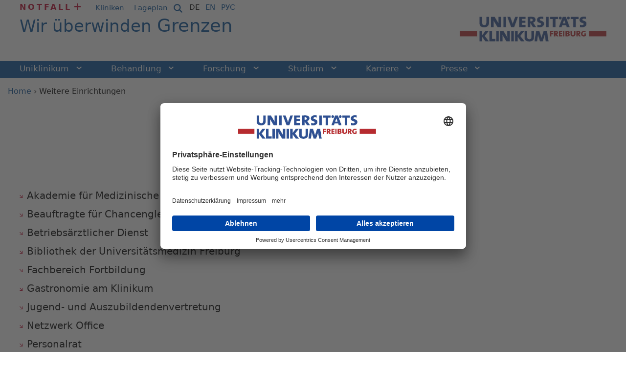

--- FILE ---
content_type: text/html; charset=utf-8
request_url: https://www.uniklinik-freiburg.de/weitere-einrichtungen.html
body_size: 6298
content:
<!DOCTYPE html>
<html lang="de">
<head><!-- #PLACEHOLDER_BEFORE_GTM --><!-- Google Tag Manager --><script>        window.dataLayer = window.dataLayer || [];</script><script
		type="text/plain"
        data-usercentrics="Google Tag Manager"
	    id="scriptGoogleTagManager">      (function(w,d,s,l,i){w[l]=w[l]||[];w[l].push({'gtm.start':
        new Date().getTime(),event:'gtm.js'});var f=d.getElementsByTagName(s)[0],
        j=d.createElement(s),dl=l!='dataLayer'?'&l='+l:'';j.async=true;j.src=
        'https://www.googletagmanager.com/gtm.js?id='+i+dl;f.parentNode.insertBefore(j,f);
      })
      (window,document,'script','dataLayer','GTM-NJFB9M5');</script><!-- End Google Tag Manager --><script
        type="text/plain"
        data-usercentrics="Google Analytics"
        async src="https://www.googletagmanager.com/gtag/js?id=G-GRV1KG3B03"></script><script type="text/plain" data-usercentrics="Google Analytics">      window.dataLayer = window.dataLayer || [];
      function gtag(){dataLayer.push(arguments);}
      gtag('js', new Date());gtag('config', 'G-GRV1KG3B03');</script>

<meta charset="utf-8">
<!-- 
	This website is powered by TYPO3 - inspiring people to share!
	TYPO3 is a free open source Content Management Framework initially created by Kasper Skaarhoj and licensed under GNU/GPL.
	TYPO3 is copyright 1998-2026 of Kasper Skaarhoj. Extensions are copyright of their respective owners.
	Information and contribution at https://typo3.org/
-->


<link rel="icon" href="/_assets/9b4f71c2f88293f1ecfce329ee8fc102/Icons/favicon.ico" type="image/vnd.microsoft.icon">
<title>Weitere Einrichtungen | Universitätsklinikum Freiburg</title>
<meta name="generator" content="TYPO3 CMS">
<meta name="robots" content="INDEX,FOLLOW">
<meta name="viewport" content="width=device-width, initial-scale=1.0">
<meta name="twitter:card" content="summary">
<meta name="gtm:event:action" content="pageview">
<meta name="data-privacy-proxy-server" content="https://privacy-proxy-server.usercentrics.eu">
<meta name="sitelock-site-verification" content="6846">
<meta name="googlebot-news" content="noindex, nofollow">
<meta name="gtm:event:category" content="&gt; Home &gt; Startseite">
<meta name="gtm:event:label" content="Weitere Einrichtungen (505)">


<link rel="stylesheet" href="/typo3temp/assets/compressed/306b9836f844b0f5ce154bdcb68823cf-d7997fe468359ddc9d3d0110d71274a6.css?1733223152" media="all">
<link rel="stylesheet" href="/typo3temp/assets/compressed/merged-c516f6005fb06fd24f08e5d2feb2e3a0-1dae62efc31925928226d4ae82aa5eb7.css?1768571628" media="all">
<link rel="stylesheet" href="/typo3temp/assets/compressed/merged-46e2b4714a8f9551f3afe89a30c3405a-1f95796e446e71a248e41220630dfb9e.css?1733221696" media="print">



<script src="/_assets/9b4f71c2f88293f1ecfce329ee8fc102/JavaScript/respond.min.js?1730359533"></script>
<script src="/_assets/9b4f71c2f88293f1ecfce329ee8fc102/JavaScript/modernizr.js?1730359533"></script>
<script src="/_assets/9b4f71c2f88293f1ecfce329ee8fc102/JavaScript/swfobject.js?1728746176"></script>
<script src="/_assets/9b4f71c2f88293f1ecfce329ee8fc102/JavaScript/jquery.min.js?1728746176"></script>
<script src="/_assets/9b4f71c2f88293f1ecfce329ee8fc102/JavaScript/jquery-ui-1.10.4.custom.js?1728746176"></script>
<script src="/_assets/9b4f71c2f88293f1ecfce329ee8fc102/JavaScript/jquery.ui.datepicker.js?1728746176"></script>
<script src="/_assets/9b4f71c2f88293f1ecfce329ee8fc102/JavaScript/jquery.ui.datepicker-lang.js?1728746176"></script>
<script src="/_assets/9b4f71c2f88293f1ecfce329ee8fc102/JavaScript/jquery.detectmobilebrowser.js?1730359533"></script>
<script src="/_assets/9b4f71c2f88293f1ecfce329ee8fc102/JavaScript/jquery.jqplugin.1.0.2.min.js?1730359533"></script>
<script src="/_assets/9b4f71c2f88293f1ecfce329ee8fc102/JavaScript/jquery.easing.1.3.js?1730359533"></script>
<script src="/_assets/9b4f71c2f88293f1ecfce329ee8fc102/JavaScript/jquery.fullscreenr.js?1730359533"></script>
<script src="/_assets/9b4f71c2f88293f1ecfce329ee8fc102/JavaScript/overlay.min.js?1730359533"></script>
<script src="/_assets/9b4f71c2f88293f1ecfce329ee8fc102/JavaScript/toolbox.expose.min.js?1730359533"></script>
<script src="/_assets/9b4f71c2f88293f1ecfce329ee8fc102/JavaScript/jquery.lightbox.js?1730359533"></script>
<script src="/_assets/9b4f71c2f88293f1ecfce329ee8fc102/JavaScript/jquery.jgd.dropdown.as.js?1728746176"></script>
<script src="/_assets/9b4f71c2f88293f1ecfce329ee8fc102/JavaScript/jquery.validationEngine.js?1728746176"></script>
<script src="/_assets/9b4f71c2f88293f1ecfce329ee8fc102/JavaScript/newsfeed.js?1728746176"></script>
<script src="/_assets/9b4f71c2f88293f1ecfce329ee8fc102/JavaScript/functions.js?1764239583"></script>
<script src="/_assets/9b4f71c2f88293f1ecfce329ee8fc102/JavaScript/jquery.scrollable.min.js?1728746176"></script>
<script src="/_assets/9b4f71c2f88293f1ecfce329ee8fc102/JavaScript/jquery.scrollable.autoscroll.js?1728746176"></script>
<script src="/_assets/9b4f71c2f88293f1ecfce329ee8fc102/JavaScript/ce_content_slider.js?1728746176"></script>
<script src="/_assets/9b4f71c2f88293f1ecfce329ee8fc102/JavaScript/ce_content_slider_new.js?1728746176"></script>
<script src="/_assets/9b4f71c2f88293f1ecfce329ee8fc102/JavaScript/ce_content_slider_new2.js?1736754614"></script>
<script src="/_assets/9b4f71c2f88293f1ecfce329ee8fc102/JavaScript/jquery.magnific-popup.min.js?1728746176"></script>
<script src="/_assets/9b4f71c2f88293f1ecfce329ee8fc102/JavaScript/Dist/as-modern.js?1766138115" type="module"></script>
<script src="/_assets/9b4f71c2f88293f1ecfce329ee8fc102/JavaScript/Dist/as-legacy.js?1766138115" nomodule="nomodule"></script>
<script>
/*<![CDATA[*/
/*TS_inlineJS*/
const absRefPrefix="";
const asTemplateResourcePath="/_assets/9b4f71c2f88293f1ecfce329ee8fc102/";

/*]]>*/
</script>

<link rel="preconnect" href="//api.usercentrics.eu">        <link rel="preconnect" href="//app.usercentrics.eu"><link rel="preload" href="//app.usercentrics.eu/browser-ui/latest/bundle_legacy.js" as="script">
        <script id="usercentrics-cmp" data-settings-id="I7tbbl4On" src="https://app.usercentrics.eu/browser-ui/latest/bundle_legacy.js" defer></script>        <link rel="preconnect" href="//privacy-proxy.usercentrics.eu">
        <link rel="preload" href="//privacy-proxy.usercentrics.eu/latest/uc-block.bundle.js" as="script">
        <script src="https://privacy-proxy.usercentrics.eu/latest/uc-block.bundle.js"></script>
<link rel="canonical" href="https://www.uniklinik-freiburg.de/weitere-einrichtungen.html"/>

<link rel="alternate" hreflang="de-DE" href="https://www.uniklinik-freiburg.de/weitere-einrichtungen.html"/>
<link rel="alternate" hreflang="en-GB" href="https://www.uniklinik-freiburg.de/en/further-facilities.html"/>
<link rel="alternate" hreflang="x-default" href="https://www.uniklinik-freiburg.de/weitere-einrichtungen.html"/>
</head>
<body>


        <div id="blau">
      <table>
        <tr>
          <td class="links">&nbsp;</td>
          <td class="mitte"></td>
          <td class="rechts">&nbsp;</td>
        </tr>
      </table>
    </div>

    <div class="streifen links"></div>
    <div class="streifen rechts"></div><div id="positionierung">      <div class="bg_blau links"></div>
      <a href="#inhalte" title="Zu den Inhalten springen" class="unsichtbar">Zu den Inhalten springen</a><div id="kopf"><div class="container-fluid"><div id="kopf_z0"><div class="mininavi"><div class="mininavi_switch"><a href="javascript:void(0);" title=""><span class="icon"></span></a></div><div class="mininavi_inhalt"><ul class="hauptnavi"><li><li><a href="/uniklinikum.html" title="Uniklinikum">Uniklinikum<span class="icon-arrow"><svg xmlns="http://www.w3.org/2000/svg" width="10.707" height="6.502" viewBox="0 0 10.707 6.502"><path data-name="Pfad 1" d="M741.035,135.294l4.727,4.4,4.609-4.4" transform="translate(-740.354 -134.562)" fill="none" stroke="#ffffff" stroke-width="2"></path></svg></span><span class="icon"></span><span class="unsichtbar">. </span></a><span class="unsichtbar">. </span></li><ul><li class="mops"><a href="/uniklinikum/leitbild.html" title="Leitbild">Leitbild<span class="unsichtbar">. </span></a></li><li><a href="/uniklinikum/klinikumsleitung.html" title="Klinikumsleitung">Klinikumsleitung<span class="unsichtbar">. </span></a></li><li><a href="/uniklinikum/zahlen-und-fakten.html" title="Zahlen und Fakten">Zahlen und Fakten<span class="unsichtbar">. </span></a></li><li><a href="/uniklinikum/digitalisierung-am-universitaetsklinikum-freiburg.html" title="Digitalisierung am Universitätsklinikum Freiburg">Digitalisierung in der Universitätsmedizin<span class="unsichtbar">. </span></a></li><li><a href="/hier-spenden/spendenformular.html" title="Hier Spenden">Hier Spenden<span class="unsichtbar">. </span></a></li><li><a href="/uniklinikum/foerderer-initiativen-ehrenamt.html" title="Förderer | Initiativen | Ehrenamt">Förderer | Initiativen | Ehrenamt<span class="unsichtbar">. </span></a></li><li><a href="/uniklinikum/pflege.html" title="Pflege">Pflege<span class="unsichtbar">. </span></a></li><li><a href="/uniklinikum/verwaltung.html" title="Verwaltung">Verwaltung<span class="unsichtbar">. </span></a></li><li><a href="/uniklinikum/weitere-einrichtungen.html" title="Weitere Einrichtungen">Weitere Einrichtungen<span class="unsichtbar">. </span></a></li><li><a href="/chancengleichheit.html" title="Chancengleichheit">Chancengleichheit<span class="unsichtbar">. </span></a></li><li><a href="https://compliance-hinweisgebersystem.uniklinik-freiburg.de/" target="_blank" rel="noreferrer" title="Compliance-Hinweisgebersystem">Compliance-Hinweisgebersystem<span class="unsichtbar">. </span></a></li><li><a href="/uniklinikum/lieferketten.html" title="Lieferketten">Lieferketten<span class="unsichtbar">. </span></a></li><li><a href="/ethikkommission.html" title="Ethikkommission">Ethikkommission<span class="unsichtbar">. </span></a></li><li><a href="/uniklinikum/veranstaltungen.html" title="Veranstaltungskalender">Veranstaltungskalender<span class="unsichtbar">. </span></a></li><li><a href="/uniklinikum/mitarbeiterinnen-login.html" title="Mitarbeiter*innen Login">Mitarbeiter*innen Login<span class="unsichtbar">. </span></a></li></ul><li><li><a href="/behandlung.html" title="Behandlung">Behandlung<span class="icon-arrow"><svg xmlns="http://www.w3.org/2000/svg" width="10.707" height="6.502" viewBox="0 0 10.707 6.502"><path data-name="Pfad 1" d="M741.035,135.294l4.727,4.4,4.609-4.4" transform="translate(-740.354 -134.562)" fill="none" stroke="#ffffff" stroke-width="2"></path></svg></span><span class="icon"></span><span class="unsichtbar">. </span></a><span class="unsichtbar">. </span></li><ul><li><a href="/behandlung/kliniken.html" title="Kliniken">Kliniken<span class="unsichtbar">. </span></a></li><li><a href="/behandlung/institute.html" title="Institute">Institute<span class="unsichtbar">. </span></a></li><li><a href="/behandlung/faecheruebergreifende-einrichtungen.html" title="Fächerübergreifende Einrichtungen">Fächerübergreifende Einrichtungen<span class="unsichtbar">. </span></a></li><li><a href="/behandlung/weitere-einrichtungen.html" title="Weitere Einrichtungen">Weitere Einrichtungen<span class="unsichtbar">. </span></a></li><li><a href="/behandlung/stationen.html" title="Stationen">Stationen<span class="unsichtbar">. </span></a></li><li><a href="/behandlung/klinikaufenthalt.html" title="Klinikaufenthalt">Klinikaufenthalt<span class="unsichtbar">. </span></a></li><li><a href="/behandlung/qualitaet.html" title="Qualität">Qualität<span class="unsichtbar">. </span></a></li><li><a href="https://ihre-meinung.uniklinik-freiburg.de/" target="_blank" rel="noreferrer" title="Ihre Meinung">Ihre Meinung<span class="unsichtbar">. </span></a></li></ul><li><li><a href="/forschung.html" title="Forschung">Forschung<span class="icon-arrow"><svg xmlns="http://www.w3.org/2000/svg" width="10.707" height="6.502" viewBox="0 0 10.707 6.502"><path data-name="Pfad 1" d="M741.035,135.294l4.727,4.4,4.609-4.4" transform="translate(-740.354 -134.562)" fill="none" stroke="#ffffff" stroke-width="2"></path></svg></span><span class="icon"></span><span class="unsichtbar">. </span></a><span class="unsichtbar">. </span></li><ul><li><a href="/forschung/forschungsschwerpunkte.html" title="Forschungsschwerpunkte">Forschungsschwerpunkte<span class="unsichtbar">. </span></a></li><li><a href="https://freidok.uni-freiburg.de/" target="_blank" rel="noreferrer" title="FreiDok plus">FreiDok plus<span class="unsichtbar">. </span></a></li><li><a href="http://www.med.uni-freiburg.de/de/forschung" target="_blank" rel="noreferrer" title="Forschungsdekanat">Forschungsdekanat<span class="unsichtbar">. </span></a></li><li><a href="/zks.html" title="Forschungsfortbildung">Forschungsfortbildung<span class="unsichtbar">. </span></a></li><li><a href="/forschung/forschung-von-a-bis-z.html" title="Forschung von A bis Z">Forschung von A bis Z<span class="unsichtbar">. </span></a></li><li><a href="https://www.med.uni-freiburg.de/de/forschung/forschungsinfrastrukturen" target="_blank" rel="noreferrer" title="Forschungsinfrastrukturen">Forschungsinfrastrukturen<span class="unsichtbar">. </span></a></li><li><a href="/num.html" title="Netzwerk Universitätsmedizin (NUM)">Netzwerk Universitätsmedizin (NUM)<span class="unsichtbar">. </span></a></li><li><a href="http://www.zft.uni-freiburg.de/" target="_blank" rel="noreferrer" title="Zentralstelle für Technologietransfer">Zentralstelle für Technologietransfer<span class="unsichtbar">. </span></a></li><li><a href="/forschung/gesundheitsdaten-fuer-die-medizinische-forschung.html" title="Gesundheitsdaten für die medizinische Forschung">Gesundheitsdaten für die medizinische Forschung<span class="unsichtbar">. </span></a></li></ul><li><li><a href="/studium.html" title="Studium">Studium<span class="icon-arrow"><svg xmlns="http://www.w3.org/2000/svg" width="10.707" height="6.502" viewBox="0 0 10.707 6.502"><path data-name="Pfad 1" d="M741.035,135.294l4.727,4.4,4.609-4.4" transform="translate(-740.354 -134.562)" fill="none" stroke="#ffffff" stroke-width="2"></path></svg></span><span class="icon"></span><span class="unsichtbar">. </span></a><span class="unsichtbar">. </span></li><ul><li><a href="/studium/studieren-in-freiburg.html" title="Studieren in Freiburg">Studieren in Freiburg<span class="unsichtbar">. </span></a></li><li><a href="/studium/bibliothek-der-universitaetsmedizin-freiburg.html" title="Bibliothek der Universitätsmedizin Freiburg">Bibliothek der Universitätsmedizin Freiburg<span class="unsichtbar">. </span></a></li></ul><li><li><a href="/karriere.html" title="Karriere">Karriere<span class="icon-arrow"><svg xmlns="http://www.w3.org/2000/svg" width="10.707" height="6.502" viewBox="0 0 10.707 6.502"><path data-name="Pfad 1" d="M741.035,135.294l4.727,4.4,4.609-4.4" transform="translate(-740.354 -134.562)" fill="none" stroke="#ffffff" stroke-width="2"></path></svg></span><span class="icon"></span><span class="unsichtbar">. </span></a><span class="unsichtbar">. </span></li><ul><li><a href="/karriere/stellenangebote.html" title="Stellenangebote">Stellenangebote<span class="unsichtbar">. </span></a></li><li><a href="/karriere/ihr-einstieg-bei-uns/ausbildung.html" title="Ausbildung">Ausbildung<span class="unsichtbar">. </span></a></li><li><a href="/karriere/ihr-einstieg-bei-uns.html" title="FSJ und Praktikum">FSJ und Praktikum<span class="unsichtbar">. </span></a></li><li><a href="/karriere/ihr-einstieg-bei-uns/studium-und-duale-hochschule.html" title="Studium">Studium<span class="unsichtbar">. </span></a></li><li><a href="/uniklinikum/pflege.html" title="Einblicke in unsere Pflege">Einblicke in unsere Pflege<span class="unsichtbar">. </span></a></li><li><a href="/karriere/karriere-fort-und-weiterbildung.html" title="Karriere, Fort- und Weiterbildung">Karriere, Fort- und Weiterbildung<span class="unsichtbar">. </span></a></li><li><a href="/karriere/unser-plus-fuer-beschaeftigte.html" title="Unser Plus für Beschäftigte">Unser Plus für Beschäftigte<span class="unsichtbar">. </span></a></li><li><a href="/karriere/60-sekunden-bewerbung.html" title="60 Sekunden Bewerbung">60 Sekunden Bewerbung<span class="unsichtbar">. </span></a></li></ul><li><li><a href="/presse.html" title="Presse">Presse<span class="icon-arrow"><svg xmlns="http://www.w3.org/2000/svg" width="10.707" height="6.502" viewBox="0 0 10.707 6.502"><path data-name="Pfad 1" d="M741.035,135.294l4.727,4.4,4.609-4.4" transform="translate(-740.354 -134.562)" fill="none" stroke="#ffffff" stroke-width="2"></path></svg></span><span class="icon"></span><span class="unsichtbar">. </span></a><span class="unsichtbar">. </span></li><ul><li><a href="/presse/kontakt.html" title="Kontakt">Kontakt<span class="unsichtbar">. </span></a></li><li><a href="/presse/news-abonnieren.html" title="News abonnieren">News abonnieren<span class="unsichtbar">. </span></a></li><li><a href="/presse/pressemitteilungen.html" title="Pressemitteilungen">Pressemitteilungen<span class="unsichtbar">. </span></a></li><li><a href="/presse/preise-auszeichnungen.html" title="Preise &amp; Auszeichnungen">Preise & Auszeichnungen<span class="unsichtbar">. </span></a></li><li><a href="/jedermomentzaehlt.html" target="_blank" title="Jeder Moment zählt. Was Spitzenmedizin bedeutet">Jeder Moment zählt. Was Spitzenmedizin bedeutet<span class="unsichtbar">. </span></a></li><li><a href="/presse/publikationen.html" title="Publikationen">Publikationen<span class="unsichtbar">. </span></a></li><li><a href="/presse/kultur.html" title="Kultur">Kultur<span class="unsichtbar">. </span></a></li><li><a href="/presse/pressefotos.html" title="Pressefotos">Pressefotos<span class="unsichtbar">. </span></a></li></ul></ul><ul class="servicenavi"><li class="notfall"><a href="/notfall.html">Notfall<span class="icon"></span></a><span class="unsichtbar">. </span></li><li class="kliniken"><a href="/kliniken.html">Kliniken<span class="icon"></span></a><span class="unsichtbar">. </span></li><li class="anfahrt"><a href="/so-finden-sie-uns/lageplaene.html">Lageplan<span class="icon"></span></a><span class="unsichtbar">. </span></li></ul></div></div><div class="kopf_sp1"><div id="servicenavi"><ul><li class="notfall"><a href="/notfall.html">Notfall<span class="icon"></span></a><span class="unsichtbar">. </span></li><li class="kliniken"><a href="/kliniken.html">Kliniken<span class="icon"></span></a><span class="unsichtbar">. </span></li><li class="anfahrt"><a href="/so-finden-sie-uns/lageplaene.html">Lageplan<span class="icon"></span></a><span class="unsichtbar">. </span></li></ul></div></div><div class="kopf_sp3"><a href="/suche-is.html" class="suche"><svg xmlns="http://www.w3.org/2000/svg" viewBox="0 0 640 640" width="22"><!--!Font Awesome Free v7.1.0 by @fontawesome - https://fontawesome.com License - https://fontawesome.com/license/free Copyright 2025 Fonticons, Inc.--><path fill="#004b96" d="M480 272C480 317.9 465.1 360.3 440 394.7L566.6 521.4C579.1 533.9 579.1 554.2 566.6 566.7C554.1 579.2 533.8 579.2 521.3 566.7L394.7 440C360.3 465.1 317.9 480 272 480C157.1 480 64 386.9 64 272C64 157.1 157.1 64 272 64C386.9 64 480 157.1 480 272zM272 416C351.5 416 416 351.5 416 272C416 192.5 351.5 128 272 128C192.5 128 128 192.5 128 272C128 351.5 192.5 416 272 416z"/></svg></a></div><div class="kopf_sp2">

<div id="sprachnavi">
    <ul>
        
            
                <li>
                    
                            <a class="aktiv" href="/weitere-einrichtungen.html">DE</a>
                        
                    <span class="unsichtbar">. </span>
                </li>
            
        
            
                <li>
                    
                            <a href="/en/further-facilities.html" class="">EN</a>
                        
                    <span class="unsichtbar">. </span>
                </li>
            
        
        <li>
            <a target="_blank" href="https://ims.uniklinik-freiburg.de/ru/glavnaja.html" data-da-ul-descendant="true">РУС</a>
        </li>
    </ul>
</div>


</div></div><div id="kopf_z1"><div class="kopf_sp1"><div class="claim"><h1>Wir überwinden <em>Grenzen</em></h1></div></div><div class="kopf_sp2"><div id="logo"><a href="/de.html" title="zur Startseite"><img src="/_assets/9b4f71c2f88293f1ecfce329ee8fc102/Images/logo-fixi.jpg" alt="Universitätsklinikum Freiburg"/></a></div></div></div></div><div id="kopf_z2"><div id="hauptnavi"><h2 class="unsichtbar">Hauptnavigation:</h2><ul><li class="verlauf links"></li><li class="trenner"></li><li><a href="/uniklinikum.html" title="Uniklinikum">Uniklinikum<span class="icon-arrow"><svg xmlns="http://www.w3.org/2000/svg" width="10.707" height="6.502" viewBox="0 0 10.707 6.502"><path data-name="Pfad 1" d="M741.035,135.294l4.727,4.4,4.609-4.4" transform="translate(-740.354 -134.562)" fill="none" stroke="#ffffff" stroke-width="2"></path></svg></span><span class="icon"></span><span class="unsichtbar">. </span></a><ul><li class="mops"><a href="/uniklinikum/leitbild.html" title="Leitbild">Leitbild<span class="unsichtbar">. </span></a></li><li><a href="/uniklinikum/klinikumsleitung.html" title="Klinikumsleitung">Klinikumsleitung<span class="unsichtbar">. </span></a></li><li><a href="/uniklinikum/zahlen-und-fakten.html" title="Zahlen und Fakten">Zahlen und Fakten<span class="unsichtbar">. </span></a></li><li><a href="/uniklinikum/digitalisierung-am-universitaetsklinikum-freiburg.html" title="Digitalisierung am Universitätsklinikum Freiburg">Digitalisierung in der Universitätsmedizin<span class="unsichtbar">. </span></a></li><li><a href="/hier-spenden/spendenformular.html" title="Hier Spenden">Hier Spenden<span class="unsichtbar">. </span></a></li><li><a href="/uniklinikum/foerderer-initiativen-ehrenamt.html" title="Förderer | Initiativen | Ehrenamt">Förderer | Initiativen | Ehrenamt<span class="unsichtbar">. </span></a></li><li><a href="/uniklinikum/pflege.html" title="Pflege">Pflege<span class="unsichtbar">. </span></a></li><li><a href="/uniklinikum/verwaltung.html" title="Verwaltung">Verwaltung<span class="unsichtbar">. </span></a></li><li><a href="/uniklinikum/weitere-einrichtungen.html" title="Weitere Einrichtungen">Weitere Einrichtungen<span class="unsichtbar">. </span></a></li><li><a href="/chancengleichheit.html" title="Chancengleichheit">Chancengleichheit<span class="unsichtbar">. </span></a></li><li><a href="https://compliance-hinweisgebersystem.uniklinik-freiburg.de/" target="_blank" rel="noreferrer" title="Compliance-Hinweisgebersystem">Compliance-Hinweisgebersystem<span class="unsichtbar">. </span></a></li><li><a href="/uniklinikum/lieferketten.html" title="Lieferketten">Lieferketten<span class="unsichtbar">. </span></a></li><li><a href="/ethikkommission.html" title="Ethikkommission">Ethikkommission<span class="unsichtbar">. </span></a></li><li><a href="/uniklinikum/veranstaltungen.html" title="Veranstaltungskalender">Veranstaltungskalender<span class="unsichtbar">. </span></a></li><li><a href="/uniklinikum/mitarbeiterinnen-login.html" title="Mitarbeiter*innen Login">Mitarbeiter*innen Login<span class="unsichtbar">. </span></a></li></ul></li><li class="trenner"></li><li><a href="/behandlung.html" title="Behandlung">Behandlung<span class="icon-arrow"><svg xmlns="http://www.w3.org/2000/svg" width="10.707" height="6.502" viewBox="0 0 10.707 6.502"><path data-name="Pfad 1" d="M741.035,135.294l4.727,4.4,4.609-4.4" transform="translate(-740.354 -134.562)" fill="none" stroke="#ffffff" stroke-width="2"></path></svg></span><span class="icon"></span><span class="unsichtbar">. </span></a><ul><li><a href="/behandlung/kliniken.html" title="Kliniken">Kliniken<span class="unsichtbar">. </span></a></li><li><a href="/behandlung/institute.html" title="Institute">Institute<span class="unsichtbar">. </span></a></li><li><a href="/behandlung/faecheruebergreifende-einrichtungen.html" title="Fächerübergreifende Einrichtungen">Fächerübergreifende Einrichtungen<span class="unsichtbar">. </span></a></li><li><a href="/behandlung/weitere-einrichtungen.html" title="Weitere Einrichtungen">Weitere Einrichtungen<span class="unsichtbar">. </span></a></li><li><a href="/behandlung/stationen.html" title="Stationen">Stationen<span class="unsichtbar">. </span></a></li><li><a href="/behandlung/klinikaufenthalt.html" title="Klinikaufenthalt">Klinikaufenthalt<span class="unsichtbar">. </span></a></li><li><a href="/behandlung/qualitaet.html" title="Qualität">Qualität<span class="unsichtbar">. </span></a></li><li><a href="https://ihre-meinung.uniklinik-freiburg.de/" target="_blank" rel="noreferrer" title="Ihre Meinung">Ihre Meinung<span class="unsichtbar">. </span></a></li></ul></li><li class="trenner"></li><li><a href="/forschung.html" title="Forschung">Forschung<span class="icon-arrow"><svg xmlns="http://www.w3.org/2000/svg" width="10.707" height="6.502" viewBox="0 0 10.707 6.502"><path data-name="Pfad 1" d="M741.035,135.294l4.727,4.4,4.609-4.4" transform="translate(-740.354 -134.562)" fill="none" stroke="#ffffff" stroke-width="2"></path></svg></span><span class="icon"></span><span class="unsichtbar">. </span></a><ul><li><a href="/forschung/forschungsschwerpunkte.html" title="Forschungsschwerpunkte">Forschungsschwerpunkte<span class="unsichtbar">. </span></a></li><li><a href="https://freidok.uni-freiburg.de/" target="_blank" rel="noreferrer" title="FreiDok plus">FreiDok plus<span class="unsichtbar">. </span></a></li><li><a href="http://www.med.uni-freiburg.de/de/forschung" target="_blank" rel="noreferrer" title="Forschungsdekanat">Forschungsdekanat<span class="unsichtbar">. </span></a></li><li><a href="/zks.html" title="Forschungsfortbildung">Forschungsfortbildung<span class="unsichtbar">. </span></a></li><li><a href="/forschung/forschung-von-a-bis-z.html" title="Forschung von A bis Z">Forschung von A bis Z<span class="unsichtbar">. </span></a></li><li><a href="https://www.med.uni-freiburg.de/de/forschung/forschungsinfrastrukturen" target="_blank" rel="noreferrer" title="Forschungsinfrastrukturen">Forschungsinfrastrukturen<span class="unsichtbar">. </span></a></li><li><a href="/num.html" title="Netzwerk Universitätsmedizin (NUM)">Netzwerk Universitätsmedizin (NUM)<span class="unsichtbar">. </span></a></li><li><a href="http://www.zft.uni-freiburg.de/" target="_blank" rel="noreferrer" title="Zentralstelle für Technologietransfer">Zentralstelle für Technologietransfer<span class="unsichtbar">. </span></a></li><li><a href="/forschung/gesundheitsdaten-fuer-die-medizinische-forschung.html" title="Gesundheitsdaten für die medizinische Forschung">Gesundheitsdaten für die medizinische Forschung<span class="unsichtbar">. </span></a></li></ul></li><li class="trenner"></li><li><a href="/studium.html" title="Studium">Studium<span class="icon-arrow"><svg xmlns="http://www.w3.org/2000/svg" width="10.707" height="6.502" viewBox="0 0 10.707 6.502"><path data-name="Pfad 1" d="M741.035,135.294l4.727,4.4,4.609-4.4" transform="translate(-740.354 -134.562)" fill="none" stroke="#ffffff" stroke-width="2"></path></svg></span><span class="icon"></span><span class="unsichtbar">. </span></a><ul><li><a href="/studium/studieren-in-freiburg.html" title="Studieren in Freiburg">Studieren in Freiburg<span class="unsichtbar">. </span></a></li><li><a href="/studium/bibliothek-der-universitaetsmedizin-freiburg.html" title="Bibliothek der Universitätsmedizin Freiburg">Bibliothek der Universitätsmedizin Freiburg<span class="unsichtbar">. </span></a></li></ul></li><li class="trenner"></li><li><a href="/karriere.html" title="Karriere">Karriere<span class="icon-arrow"><svg xmlns="http://www.w3.org/2000/svg" width="10.707" height="6.502" viewBox="0 0 10.707 6.502"><path data-name="Pfad 1" d="M741.035,135.294l4.727,4.4,4.609-4.4" transform="translate(-740.354 -134.562)" fill="none" stroke="#ffffff" stroke-width="2"></path></svg></span><span class="icon"></span><span class="unsichtbar">. </span></a><ul><li><a href="/karriere/stellenangebote.html" title="Stellenangebote">Stellenangebote<span class="unsichtbar">. </span></a></li><li><a href="/karriere/ihr-einstieg-bei-uns/ausbildung.html" title="Ausbildung">Ausbildung<span class="unsichtbar">. </span></a></li><li><a href="/karriere/ihr-einstieg-bei-uns.html" title="FSJ und Praktikum">FSJ und Praktikum<span class="unsichtbar">. </span></a></li><li><a href="/karriere/ihr-einstieg-bei-uns/studium-und-duale-hochschule.html" title="Studium">Studium<span class="unsichtbar">. </span></a></li><li><a href="/uniklinikum/pflege.html" title="Einblicke in unsere Pflege">Einblicke in unsere Pflege<span class="unsichtbar">. </span></a></li><li><a href="/karriere/karriere-fort-und-weiterbildung.html" title="Karriere, Fort- und Weiterbildung">Karriere, Fort- und Weiterbildung<span class="unsichtbar">. </span></a></li><li><a href="/karriere/unser-plus-fuer-beschaeftigte.html" title="Unser Plus für Beschäftigte">Unser Plus für Beschäftigte<span class="unsichtbar">. </span></a></li><li><a href="/karriere/60-sekunden-bewerbung.html" title="60 Sekunden Bewerbung">60 Sekunden Bewerbung<span class="unsichtbar">. </span></a></li></ul></li><li class="trenner"></li><li><a href="/presse.html" title="Presse">Presse<span class="icon-arrow"><svg xmlns="http://www.w3.org/2000/svg" width="10.707" height="6.502" viewBox="0 0 10.707 6.502"><path data-name="Pfad 1" d="M741.035,135.294l4.727,4.4,4.609-4.4" transform="translate(-740.354 -134.562)" fill="none" stroke="#ffffff" stroke-width="2"></path></svg></span><span class="icon"></span><span class="unsichtbar">. </span></a><ul><li><a href="/presse/kontakt.html" title="Kontakt">Kontakt<span class="unsichtbar">. </span></a></li><li><a href="/presse/news-abonnieren.html" title="News abonnieren">News abonnieren<span class="unsichtbar">. </span></a></li><li><a href="/presse/pressemitteilungen.html" title="Pressemitteilungen">Pressemitteilungen<span class="unsichtbar">. </span></a></li><li><a href="/presse/preise-auszeichnungen.html" title="Preise &amp; Auszeichnungen">Preise & Auszeichnungen<span class="unsichtbar">. </span></a></li><li><a href="/jedermomentzaehlt.html" target="_blank" title="Jeder Moment zählt. Was Spitzenmedizin bedeutet">Jeder Moment zählt. Was Spitzenmedizin bedeutet<span class="unsichtbar">. </span></a></li><li><a href="/presse/publikationen.html" title="Publikationen">Publikationen<span class="unsichtbar">. </span></a></li><li><a href="/presse/kultur.html" title="Kultur">Kultur<span class="unsichtbar">. </span></a></li><li><a href="/presse/pressefotos.html" title="Pressefotos">Pressefotos<span class="unsichtbar">. </span></a></li></ul></li><li class="trenner"></li><li class="verlauf rechts"></li></ul></div></div></div><div id="content"><div id="inhalte" class="kliniken"><div class="inhalte_spalten"><div class="as-banner"></div><div class="breadcrumb"><a href="/de.html">Home</a><span class="trenner"> › </span><a href="/de.html" class="deu">Startseite</a><span class="trenner"> › </span><span class="active">Weitere Einrichtungen</span></div><div class="inhalte_sp2"><div class="texte"><!--TYPO3SEARCH_begin--><div id="c34491" class="headline"><h2><em>Weitere Einrichtungen</em></h2></div>
<div class="csc-default" id="c9150"><div class="linkliste"><ul><li><a href="https://www.uniklinik-freiburg.de/karriere/ausbildung/akademie-fuer-medizinische-berufe.html" target="_blank"><span class="icon"></span>Akademie für Medizinische Berufe
                            </a></li><li><a href="/chancengleichheit.html"><span class="icon"></span>Beauftragte für Chancengleichheit
                            </a></li><li><a href="/arbeitsmedizin.html"><span class="icon"></span>Betriebsärztlicher Dienst
                            </a></li><li><a href="/bibliothek.html"><span class="icon"></span>Bibliothek der Universitätsmedizin Freiburg
                            </a></li><li><a href="/fortbildung.html"><span class="icon"></span>Fachbereich Fortbildung
                            </a></li><li><a href="/gastronomie.html"><span class="icon"></span>Gastronomie am Klinikum
                            </a></li><li><a href="/jav.html"><span class="icon"></span>Jugend- und Auszubildendenvertretung
                            </a></li><li><a href="/netzwerk-office.html"><span class="icon"></span>Netzwerk Office
                            </a></li><li><a href="/personalrat.html"><span class="icon"></span>Personalrat
                            </a></li><li><a href="/psychosoziale-beratung-und-konfliktklaerung.html"><span class="icon"></span>Psychosoziale Beratung und Konfliktklärung für Beschäftigte
                            </a></li><li><a href="/rehanetz.html"><span class="icon"></span>Rehabilitation Regionales RehaNetz
                            </a></li><li><a href="/schwerbehindertenvertretung.html"><span class="icon"></span>Schwerbehindertenvertretung
                            </a></li><li><a href="/suchtberatung.html"><span class="icon"></span>Suchtberatung für Mitarbeiter*innen
                            </a></li><li><a href="/supervisionsdienst.html"><span class="icon"></span>Supervisions- und Coachingdienst
                            </a></li><li><a href="/waescherei.html"><span class="icon"></span>Wäscherei
                            </a></li><li><a href="/zentrales-berichtswesen.html"><span class="icon"></span>Zentrales Berichtswesen
                            </a></li></ul></div></div>



        <div id="c188663"
                 class="frame frame-default frame-type-menu_subpages frame-layout-0">
            
            
                



            
            
                

    



            
            

	
		<ul class="menuSubpages">
			
				<li>
					<a href="/kliniken.html" title="Kliniken">
						<span>Kliniken</span>
					</a>
				</li>
			
				<li>
					<a href="/institute.html" title="Institute">
						<span>Institute</span>
					</a>
				</li>
			
				<li>
					<a href="/faecheruebergreifende-einrichtungen-zentren.html" title="Fächerübergreifende Einrichtungen / Zentren">
						<span>Fächerübergreifende Einrichtungen / Zentren</span>
					</a>
				</li>
			
				<li>
					<a href="/weitere-einrichtungen.html" title="Weitere Einrichtungen">
						<span>Weitere Einrichtungen</span>
					</a>
				</li>
			
				<li>
					<a href="/stationen.html" title="Stationen">
						<span>Stationen</span>
					</a>
				</li>
			
		</ul>
	


            
                



            
            
                



            
        </div>
    


<!--TYPO3SEARCH_end--></div><div class="marginalie"><!--TYPO3SEARCH_begin--><!--TYPO3SEARCH_begin--><!--TYPO3SEARCH_end--><!--TYPO3SEARCH_end--></div></div></div></div></div><aside class="sidebar-nav-clinics max-condensed sidebar-init" data-js="sidebar-nav-clinics" style="top:200px;"><!--TYPO3SEARCH_begin--><!--TYPO3SEARCH_end--></aside><div id="fuss"><div class="fuss_content"><ul class="navi"><li><a href="/de.html">Home<span class="icon">.</span></a><span class="unsichtbar">. </span></li><li><a href="/footernavigation/impressum.html">Impressum<span class="icon">.</span></a><span class="unsichtbar">. </span></li><li><a href="/footernavigation/datenschutz.html">Datenschutz<span class="icon">.</span></a><span class="unsichtbar">. </span></li><li class="copyright"><span class="unsichtbar">. </span></li><li class="trenner"></li><li class="feedback"><a href="https://ihre-meinung.uniklinik-freiburg.de/" target="_blank" rel="noreferrer">Patienten-Feedback</a><span class="unsichtbar">. </span></li></ul><ul class="sociallinks"><li class="rss"><a href="https://www.uniklinik-freiburg.de" target="_blank">&nbsp;</a><span class="unsichtbar">. </span></li><li class="trenner"></li><li class="youtube"><a href="https://www.youtube.com/UniklinikumFreiburg" target="_blank">&nbsp;</a><span class="unsichtbar">. </span></li><li class="trenner"></li><li class="facebook"><a href="https://www.facebook.com/UniklinikFreiburg" target="_blank">&nbsp;</a><span class="unsichtbar">. </span></li><li class="trenner"></li><li class="instagram"><a href="https://www.instagram.com/uniklinik_fr" target="_blank">&nbsp;</a><span class="unsichtbar">. </span></li><li class="trenner"></li><li class="tiktok"><a href="https://www.tiktok.com/@uniklinik_fr" target="_blank">&nbsp;</a><span class="unsichtbar">. </span></li><li class="trenner"></li><li class="linkedin"><a href="https://www.linkedin.com/company/universit%C3%A4tsklinikum-freiburg" target="_blank">&nbsp;</a><span class="unsichtbar">. </span></li><li class="trenner"></li><li class="bluesky"><a href="https://bsky.app/profile/uniklinik-fr.bsky.social" target="_blank">&nbsp;</a><span class="unsichtbar">. </span></li><li class="trenner"></li></ul><ul class="service right"><li><a href="/footernavigation-rechts/barrierefreiheit.html">Barrierefreiheit<span class="icon">.</span></a><span class="unsichtbar">. </span></li><li><a href="/footernavigation-rechts/gebaerdensprache.html">Gebärdensprache<span class="icon">.</span></a><span class="unsichtbar">. </span></li><li><a href="/de/leichte-sprache.html">Leichte Sprache<span class="icon">.</span></a><span class="unsichtbar">. </span></li><li class="trenner"></li><li class="drucken"><a href="javascript:void(0);" title=""></a><span class="unsichtbar">. </span></li></ul></div></div><div class="bg_blau rechts"></div></div>


<script id="powermail_conditions_container" data-condition-uri="https://www.uniklinik-freiburg.de/weitere-einrichtungen/powermail-condition.json"></script>

<script src="/_assets/948410ace0dfa9ad00627133d9ca8a23/JavaScript/Powermail/Form.min.js?1760518844" defer="defer"></script>
<script src="/_assets/6b4f2a2766cf7ae23f682cf290eb0950/JavaScript/PowermailCondition.min.js?1754669846" defer="defer"></script>
<script src="/_assets/9b4f71c2f88293f1ecfce329ee8fc102/JavaScript/mfg.js?1728746176"></script>
<script src="/_assets/9b4f71c2f88293f1ecfce329ee8fc102/JavaScript/responsivevideo.js?1728746176"></script>
<script src="/_assets/9b4f71c2f88293f1ecfce329ee8fc102/JavaScript/share_buttons.js?1728746176"></script>
<script src="/_assets/9b4f71c2f88293f1ecfce329ee8fc102/JavaScript/functions-refresh.js?1766138115"></script>

<script id="dacs" src="https://download.digiaccess.org/digiaccess" defer></script>
</body>
</html>

--- FILE ---
content_type: text/css; charset=utf-8
request_url: https://www.uniklinik-freiburg.de/typo3temp/assets/compressed/306b9836f844b0f5ce154bdcb68823cf-d7997fe468359ddc9d3d0110d71274a6.css?1733223152
body_size: 32
content:
#kopf #kopf_z2{display:block;}
